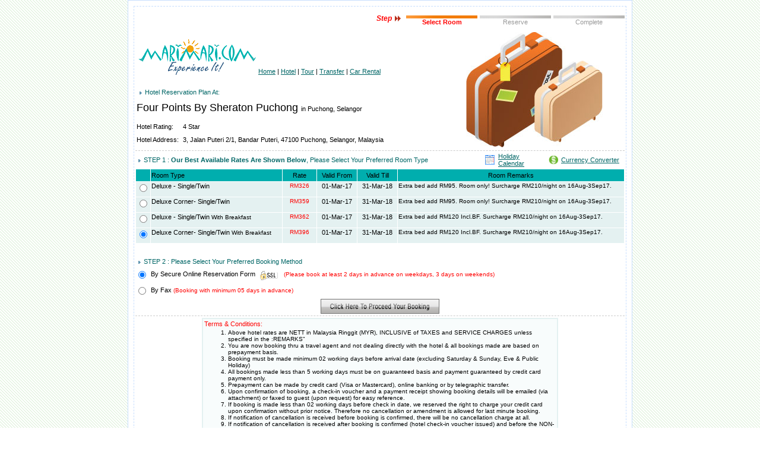

--- FILE ---
content_type: text/html
request_url: https://marimari.com/asp/malaysia/rate.asp?HotelID=MAL0873SEL
body_size: 9240
content:

<html>
<head>
<title>Marimari.com Online Reservation. Room Rate :: Four Points By Sheraton Puchong</title>

<link href="/css/asp.css" rel="stylesheet" type="text/css">
<style type="text/css">
#dhtmltooltip{
position: absolute;
left: -300px;
width: 150px;
border: 1px solid black;
padding: 2px;
background-color: lightyellow;
font-family: arial;
font-size: 10px;
visibility: hidden;
z-index: 100;
/*Remove below line to remove shadow. Below line should always appear last within this CSS*/
filter: progid:DXImageTransform.Microsoft.Shadow(color=gray,direction=135);
}

#dhtmlpointer{
position:absolute;
left: -300px;
z-index: 101;
visibility: hidden;
}
</style>
<script src="http://www.marimari.com/jscript/open_windows.js" language="javascript" type="text/javascript"></script>
</head>
<body>
<script type="text/javascript">

var offsetfromcursorX=12 //Customize x offset of tooltip
var offsetfromcursorY=10 //Customize y offset of tooltip

var offsetdivfrompointerX=10 //Customize x offset of tooltip DIV relative to pointer image
var offsetdivfrompointerY=14 //Customize y offset of tooltip DIV relative to pointer image. Tip: Set it to (height_of_pointer_image-1).

document.write('<div id="dhtmltooltip"></div>') //write out tooltip DIV
document.write('<img id="dhtmlpointer" src="/images/arrow2.gif">') //write out pointer image

var ie=document.all
var ns6=document.getElementById && !document.all
var enabletip=false
if (ie||ns6)
var tipobj=document.all? document.all["dhtmltooltip"] : document.getElementById? document.getElementById("dhtmltooltip") : ""

var pointerobj=document.all? document.all["dhtmlpointer"] : document.getElementById? document.getElementById("dhtmlpointer") : ""

function ietruebody(){
return (document.compatMode && document.compatMode!="BackCompat")? document.documentElement : document.body
}

function ddrivetip(thetext, thewidth, thecolor){
if (ns6||ie){
if (typeof thewidth!="undefined") tipobj.style.width=thewidth+"px"
if (typeof thecolor!="undefined" && thecolor!="") tipobj.style.backgroundColor=thecolor
tipobj.innerHTML=thetext
enabletip=true
return false
}
}

function positiontip(e){
if (enabletip){
var nondefaultpos=false
var curX=(ns6)?e.pageX : event.clientX+ietruebody().scrollLeft;
var curY=(ns6)?e.pageY : event.clientY+ietruebody().scrollTop;
//Find out how close the mouse is to the corner of the window
var winwidth=ie&&!window.opera? ietruebody().clientWidth : window.innerWidth-20
var winheight=ie&&!window.opera? ietruebody().clientHeight : window.innerHeight-20

var rightedge=ie&&!window.opera? winwidth-event.clientX-offsetfromcursorX : winwidth-e.clientX-offsetfromcursorX
var bottomedge=ie&&!window.opera? winheight-event.clientY-offsetfromcursorY : winheight-e.clientY-offsetfromcursorY

var leftedge=(offsetfromcursorX<0)? offsetfromcursorX*(-1) : -1000

//if the horizontal distance isn't enough to accomodate the width of the context menu
if (rightedge<tipobj.offsetWidth){
//move the horizontal position of the menu to the left by it's width
tipobj.style.left=curX-tipobj.offsetWidth+"px"
nondefaultpos=true
}
else if (curX<leftedge)
tipobj.style.left="5px"
else{
//position the horizontal position of the menu where the mouse is positioned
tipobj.style.left=curX+offsetfromcursorX-offsetdivfrompointerX+"px"
pointerobj.style.left=curX+offsetfromcursorX+"px"
}

//same concept with the vertical position
if (bottomedge<tipobj.offsetHeight){
tipobj.style.top=curY-tipobj.offsetHeight-offsetfromcursorY+"px"
nondefaultpos=true
}
else{
tipobj.style.top=curY+offsetfromcursorY+offsetdivfrompointerY+"px"
pointerobj.style.top=curY+offsetfromcursorY+"px"
}
tipobj.style.visibility="visible"
if (!nondefaultpos)
pointerobj.style.visibility="visible"
else
pointerobj.style.visibility="hidden"
}
}

function hideddrivetip(){
if (ns6||ie){
enabletip=false
tipobj.style.visibility="hidden"
pointerobj.style.visibility="hidden"
tipobj.style.left="-1000px"
tipobj.style.backgroundColor=''
tipobj.style.width=''
}
}

document.onmousemove=positiontip

</script>
<form name="booking" method="post" action="https://www.marimari.com/secure/asp/malaysia/reservation.asp">

                    <table width="850" border="0" align="center" cellpadding="0" cellspacing="0" bgcolor="#FFFFFF">
                      
                      <tr>
                        <td><div class="table_border"><table width="100%" border="0" cellspacing="1" cellpadding="8">
                          <tr>
                            <td><div class="table_border_dash">
                              <table width="100%" border="0" cellspacing="1" cellpadding="1">
                                  
                                  <tr>
                                    <td colspan="4"><table border="0" align="right" cellpadding="0" cellspacing="0">
                                      <tr>
                                        <td rowspan="2" class="normal"><em class="Step">Step</em> </td>
                                        <td rowspan="2"><img src="/images/step_arrow.gif" width="10" height="11" hspace="5"></td>
                                        <td>&nbsp;</td>
                                        <td valign="bottom"><img src="/images/nav_line_active.jpg" width="120" height="5"></td>
                                        <td>&nbsp;</td>
                                        <td valign="bottom"><img src="/images/nav_line_inactive.jpg" width="120" height="5"></td>
                                        <td>&nbsp;</td>
                                        <td valign="bottom"><img src="/images/nav_line_inactive.jpg" width="120" height="5"></td>
                                      </tr>
                                      <tr>
                                        <td>&nbsp;</td>
                                        <td valign="top" class="normal"><div align="center" class="Step_Word_Active"><strong>Select Room </strong></div></td>
                                        <td>&nbsp;</td>
                                        <td valign="top"><div align="center" class="Step_Word">Reserve</div></td>
                                        <td>&nbsp;</td>
                                        <td valign="top"><div align="center" class="Step_Word">Complete</div></td>
                                      </tr>
                                    </table></td>
                                  </tr>
                                  <tr>
                                    <td colspan="4" class="hotel_reservation_title"><table width="100%" border="0" cellpadding="2" cellspacing="0">
                                      <tr>
                                        <td colspan="2" bgcolor="#FFFFFF" class="hotel_reservation_title"><table width="100%" border="0" cellspacing="0" cellpadding="0">
                                          <tr>
                                            <td width="205"><img src="/images/logo.gif" alt="Marimari.com"></td>
                                            <td width="310" valign="bottom" class="normal"><a href="/index.html">Home</a> | <a href="/hotel/index.html">Hotel</a> | <a href="/tour/index.html">Tour</a> | <a href="/cruises/index.html">Transfer</a> | <a href="/car_rental/index.html">Car Rental</a> </td>
                                          </tr>
                                        </table></td>
                                        <td width="300" rowspan="6" bgcolor="#FFFFFF" class="hotel_reservation_title"><div align="center"><img src="/images/asp_book.jpg" width="230" height="194"></div></td>
                                      </tr>
                                      <tr>
                                        <td colspan="2" bgcolor="#FFFFFF" class="hotel_reservation_title"><input type="hidden" name="HotelID" value="MAL0873SEL">
                                          <input type="hidden" name="HotelName" value="Four Points By Sheraton Puchong"></td>
                                      </tr>
                                      <tr>
                                        <td colspan="2" valign="top" bgcolor="#FFFFFF" class="hotel_reservation_title"><img src="/images/bullet.gif" width="4" height="5" hspace="5">Hotel Reservation Plan At: </td>
                                      </tr>
                                      <tr>
                                        <td colspan="2" valign="top" bgcolor="#FFFFFF"><div><span class="hotel_name">Four Points By Sheraton Puchong </span><span class="normal">in Puchong, Selangor</span></div></td>
                                      </tr>
                                      <tr>
                                        <td width="74" valign="top" bgcolor="#FFFFFF" class="normal">Hotel Rating: </td>
                                        <td width="438" valign="top" bgcolor="#FFFFFF" class="normal">4 Star </td>
                                      </tr>
                                      <tr>
                                        <td valign="top" bgcolor="#FFFFFF" class="normal">Hotel Address: </td>
                                        <td valign="top" bgcolor="#FFFFFF" class="normal">3, Jalan Puteri 2/1, Bandar Puteri, 47100 Puchong, Selangor, Malaysia</td>
                                      </tr>
                                    </table></td>
                                  </tr>
                                  <tr>
                                    <td colspan="4"><div class="line"></div></td>
                                  </tr>
                                  
                                  <tr>
                                    <td colspan="4"><table width="100%" border="0" cellspacing="0" cellpadding="0">
                                      <tr>
                                        <td width="71%"><span class="hotel_reservation_title" id="HotelDetail1_lblIntroText"><img src="/images/bullet.gif" width="4" height="5" hspace="5">STEP 1 : <strong>Our Best Available Rates Are Shown Below</strong></span><span class="hotel_reservation_title">, Please Select Your Preferred Room Type</span></td>
                                        <td width="3%" class="normal"><img src="/images/icon_calendar.gif" width="16" height="16" hspace="3"></td>
                                        <td width="10%" class="normal"><a href="javascript:openWindow('holiday.html', 500, 500, 'resizable=1,scrollbars=1,status=0')">Holiday Calendar</a></td>
                                        <td width="3%" class="normal"><img src="/images/icon_currency_converter.gif" width="16" height="16" hspace="3"><a href="javascript:openWindow('/travel_tools/currency.html', 500, 500, 'resizable=1,scrollbars=1,status=0')"></a></td>
                                        <td width="13%" class="normal"><a href="javascript:openWindow('/content/travel_tools/currency.html', 500, 500, 'resizable=1,scrollbars=1,status=0')">Currency Converter </a></td>
                                      </tr>
                                    </table></td>
                                  </tr>
                                  <tr>
                                    <td colspan="4"><table width="100%" border="0" align="center" cellpadding="1" cellspacing="1">
                                      <tr>
                                        <td width="22" bgcolor="#00AEAE">&nbsp;</td>
                                        <td width="219" bgcolor="#00AEAE" class="normal">Room Type </td>
                                        <td width="55" bgcolor="#00AEAE" class="normal"><div align="center">Rate</div></td>
                                        <td width="65" bgcolor="#00AEAE" class="normal"><div align="center">Valid From </div></td>
                                        <td width="65" bgcolor="#00AEAE" class="normal"><div align="center">Valid Till </div></td>
                                        <td width="379" bgcolor="#00AEAE" class="normal"><div align="center">Room Remarks</div></td>
                                      </tr>
                                      
                                      <tr>
                                        <td width="22" valign="top" bgcolor="#E4F1F1"><input type="radio" name="RID" value="MAL0873SEL-04AEAO" checked></td>
                                        <td width="219" height="25" valign="top" bgcolor="#E4F1F1" class="normal"> Deluxe - Single/Twin<span class="remark"></span></td>
                                        <td width="55" valign="top" bgcolor="#E4F1F1"><div align="center" class="rate">RM326</div></td>
                                        <td width="65" valign="top" bgcolor="#E4F1F1" class="normal"><div align="center">01-Mar-17</div></td>
                                        <td width="65" valign="top" bgcolor="#E4F1F1" class="normal"><div align="center">31-Mar-18</div></td>
                                        <td width="379" valign="top" bgcolor="#E4F1F1" class="remark">Extra bed add RM95. Room only! Surcharge RM210/night on 16Aug-3Sep17.
                                          <span class="remark2"><br>
                                          </span>
                                        <div align="center" class="rate"></div></td>
                                      </tr>
                                      
                                      <tr>
                                        <td width="22" valign="top" bgcolor="#E4F1F1"><input type="radio" name="RID" value="MAL0873SEL-05AEAO" checked></td>
                                        <td width="219" height="25" valign="top" bgcolor="#E4F1F1" class="normal"> Deluxe Corner- Single/Twin<span class="remark"></span></td>
                                        <td width="55" valign="top" bgcolor="#E4F1F1"><div align="center" class="rate">RM359</div></td>
                                        <td width="65" valign="top" bgcolor="#E4F1F1" class="normal"><div align="center">01-Mar-17</div></td>
                                        <td width="65" valign="top" bgcolor="#E4F1F1" class="normal"><div align="center">31-Mar-18</div></td>
                                        <td width="379" valign="top" bgcolor="#E4F1F1" class="remark">Extra bed add RM95. Room only! Surcharge RM210/night on 16Aug-3Sep17.
                                          <span class="remark2"><br>
                                          </span>
                                        <div align="center" class="rate"></div></td>
                                      </tr>
                                      
                                      <tr>
                                        <td width="22" valign="top" bgcolor="#E4F1F1"><input type="radio" name="RID" value="MAL0873SEL-06AEAO" checked></td>
                                        <td width="219" height="25" valign="top" bgcolor="#E4F1F1" class="normal"> Deluxe - Single/Twin<span class="remark"> With Breakfast</span></td>
                                        <td width="55" valign="top" bgcolor="#E4F1F1"><div align="center" class="rate">RM362</div></td>
                                        <td width="65" valign="top" bgcolor="#E4F1F1" class="normal"><div align="center">01-Mar-17</div></td>
                                        <td width="65" valign="top" bgcolor="#E4F1F1" class="normal"><div align="center">31-Mar-18</div></td>
                                        <td width="379" valign="top" bgcolor="#E4F1F1" class="remark">Extra bed add RM120 Incl.BF. Surcharge RM210/night on 16Aug-3Sep17.
                                          <span class="remark2"><br>
                                          </span>
                                        <div align="center" class="rate"></div></td>
                                      </tr>
                                      
                                      <tr>
                                        <td width="22" valign="top" bgcolor="#E4F1F1"><input type="radio" name="RID" value="MAL0873SEL-07AEAO" checked></td>
                                        <td width="219" height="25" valign="top" bgcolor="#E4F1F1" class="normal"> Deluxe Corner- Single/Twin<span class="remark"> With Breakfast</span></td>
                                        <td width="55" valign="top" bgcolor="#E4F1F1"><div align="center" class="rate">RM396</div></td>
                                        <td width="65" valign="top" bgcolor="#E4F1F1" class="normal"><div align="center">01-Mar-17</div></td>
                                        <td width="65" valign="top" bgcolor="#E4F1F1" class="normal"><div align="center">31-Mar-18</div></td>
                                        <td width="379" valign="top" bgcolor="#E4F1F1" class="remark">Extra bed add RM120 Incl.BF. Surcharge RM210/night on 16Aug-3Sep17.
                                          <span class="remark2"><br>
                                          </span>
                                        <div align="center" class="rate"></div></td>
                                      </tr>
                                      
                                    </table></td>
                                  </tr>
                                  <tr>
                                    <td colspan="4">&nbsp;</td>
                                  </tr>
                                  
                                  <tr>
                                    <td colspan="4"><span class="hotel_reservation_title"><img src="/images/bullet.gif" width="4" height="5" hspace="5">STEP 2 : Please Select Your Preferred Booking Method</span></td>
                                  </tr>
                                  <tr>
                                    <td width="3%"><input name="payment" type="radio" class="normal" value="cc" checked>                                    </td>
                                    <td width="22%"><span class="normal"> By Secure Online Reservation Form</span></td>
                                    <td width="5%" valign="top"><span class="normal"><img src="/images/SSL-icon.gif" alt="ssl" width="33" height="25"></span></td>
                                    <td width="70%"> <span class="remark2">(Please book at least 2 days in advance on weekdays, 3 days on weekends)</span></td>
                                  </tr>
                                  <tr>
                                    <td><span class="normal">
                                      <input type="radio" name="payment" value="fax">
                                    </span></td>
                                    <td height="25" colspan="3"><span class="normal">By Fax <span class="remark2">(Booking with minimum 05 days in advance)</span></span></td>
                                  </tr>

                                  <tr>
                                    <td colspan="4">
                                      <div align="center">
                                        <input type="image" border="0" name="Proceed" src="/images/bt_proceed.jpg" width="200" height="25" alt="Proceed">                                     
                                    </div></td>
                                  </tr>
                                  
                                  <tr>
                                    <td colspan="4"><div class="line"></div></td>
                                  </tr>
                                  <tr>
                                    <td colspan="4"><table width="600" border="0" align="center" cellpadding="1" cellspacing="1" bgcolor="#E4F1F1">
                                      <tr>
                                        <td><table width="100%" border="0" align="center" cellpadding="1" cellspacing="1" bgcolor="#F8FCFC">
                                          <tr>
                                            <td class="terms_conditions_title">Terms &amp; Conditions: </td>
                                          </tr>
                                          <tr>
                                            <td class="terms_conditions"><ol>
<li>Above hotel rates are NETT in Malaysia Ringgit (MYR), INCLUSIVE of TAXES and SERVICE CHARGES unless specified in the :REMARKS" </li>                                                                                                                                                                                                       <li>You are now booking thru a travel agent and not dealing directly with the hotel & all bookings made are based on prepayment basis.</li>                                                                                                                                                                                                    <li>Booking must be made minimum 02 working days before arrival date (excluding Saturday & Sunday, Eve & Public Holiday)</li>                             
<li>All bookings made less than 5 working days must be on guaranteed basis and payment guaranteed by credit card payment only.</li>
<li>Prepayment can be made by credit card (Visa or Mastercard), online banking or by telegraphic transfer. </li>
                                                                                      
<li>Upon confirmation of booking, a check-in voucher and a payment receipt showing booking details will be emailed (via attachment) or faxed to guest (upon request) for easy reference. </li>                                                                                                                                                                                                               <li>If booking is made less than 02 working days before check in date, we reserved the right to charge your credit card upon confirmation without prior notice. Therefore no cancellation or amendment is allowed for last minute booking.</li>     
<li>If notification of cancellation is received before booking is confirmed, there will be no cancellation charge at all. </li>                                      <li>If notification of cancellation is received after booking is confirmed (hotel check-in voucher issued) and before the NON-CANCELLATION PERIOD, a cancellation fee of 5% will be imposed.</li>
<li>If notification of cancellation is received less than 03 Working days (NON-CANCELLATION PEIORD), A credit card processing fee of 5% PLUS one room night charge will be levied. (this cancellation term is only apply during normal dates, not including Peak Season, Sat, Sun and Public Holiday. Any cancellation policies dictated by the hotel during the peak season will always supercede those stated here. A detailed cancellation policy will be sent to you via email when our reservation staff confirmed your booking). </li>                                                                                                                                                                                                               <li>All customers are deemed to have read and understood the booking terms & conditions and agreed to it before making a booking.</li>                           
</ol></td>
                                          </tr>
                                        </table></td>
                                      </tr>
                                    </table></td>
                                  </tr>
                                  <tr>
                                    <td colspan="4"><div class="line"></div></td>
                                  </tr>
                                  <tr>
                                    <td colspan="4"><table width="100%" border="0" cellspacing="0" cellpadding="0">
                                      

                                      <tr>
                                        <td align="center"><script type="text/javascript">
innity_pub = "7f6ffaa6bb0b408017b62254211691b5";
innity_zone = "2415";
innity_width = "728";
innity_height = "90";
</script>
<script type="text/javascript" src="http://cdn.innity.com/network.js"></script></td>
                                      </tr>
                                      <tr>
                                        <td><div align="center"><span class="normal">&copy; Marimari.com - All Rights Reserved. &nbsp;For best view use 1024 x 768 resolution.</span></div></td>
                                      </tr>
                                    </table></td>
                                  </tr>
                                  <tr>
                                    <td colspan="4"></td>
                                  </tr>
                                  <tr>
                                    <td colspan="4"></td>
                                  </tr>
                                  <tr>
                                    <td colspan="4"></td>
                                  </tr>
                              </table>
                            </div></td>
                          </tr>
                        </table>  </div></td>
                      </tr>
  </table>

                    </form>
</body>
</html>


--- FILE ---
content_type: text/css
request_url: https://marimari.com/css/asp.css
body_size: 524
content:
/* For Overall Body Content */
body {
	color:#000000;
	font-family:Arial;
	font-size:11px;
	margin-left: 0px;
	margin-top: 0px;
	margin-right: 0px;
	margin-bottom: 0px;
	background-image: url(/images/bks.gif);
}


.hotel_reservation_title {
color:#006666;
	font-family:Arial;
	font-size:11px;
	}

.Note {
	color:#003366;
	font-family:Arial;
	font-size:11px;
	}
	
.Step {
	color:#FF0000;
	font-family:Arial;
	font-size:12px;
	font-weight: bold;
	}
	
.Step_Word_Active {
color:#FF0000;
	font-family:Arial;
	font-size:11px;
	}

	
.Step_Word {
color:#999999;
	font-family:Arial;
	font-size:11px;
	}

.Required {
color:#FF0000;
	font-family:Arial;
	font-size:11px;
	}

.normal {
color:#000000;
	font-family:Arial;
	font-size:11px;
	}

.normal2 {
color:#000000;
	font-family:Arial;
	font-size:10px;
	}

.rate{
color:#FF0000;
	font-family:Arial;
	font-size:10px;
	}
	
/* small font */
.remark {
	color:#000000;
	font-family:Arial;
	font-size:10px;
}

.remark2 {
	color:#FF0000;
	font-family:Arial;
	font-size:10px;
}

.market_region{
color:#0066CC;
	font-family:Arial;
	font-size:10px;
	}

.terms_conditions_title {
color:#FF0000;
	font-family:Arial;
	font-size:11px;
	}

.terms_conditions {
color:#000000;
	font-family:Arial;
	font-size:10px;
	}

.title {
color:#FFFFFF;
	font-family:Arial;
	font-size:12px;
	font-weight: bold;
	}
	
.hotel_name{
	color:#000000;
	font-family:Arial;
	font-size:18px;
}

h1{
	color:#000000;
	font-family:Arial;
	font-size:18px;
}


/* For normal link*/
a {
font-family:Arial;
font-size:11px;
text-decoration:underline;
}
a:link {
color:#006666;
}
a:visited {
color:#006666;
}
a:hover {
color:#006666;
}

/* For breakline*/
.line {
border-bottom: 1px dashed #CCCCCC;
}

/* For Hotel Border Style*/
.table_border {
	border-width: 1px;
	border-style: solid;
	border-color: #C7DEFE;
}

/* For Hotel Border Style*/
.table_border_dash {
	border-width: 1px;
	border-style: dashed ;
	border-color: #C7DEFE;

}

.table_border_dash2 {
	border-width: 2px;
	border-style: dashed;
	border-color: #FF0000;

}

.table_border_dash3 {
	border-width: 2px;
	border-style: dashed ;
	border-color: #FF0000;

}
